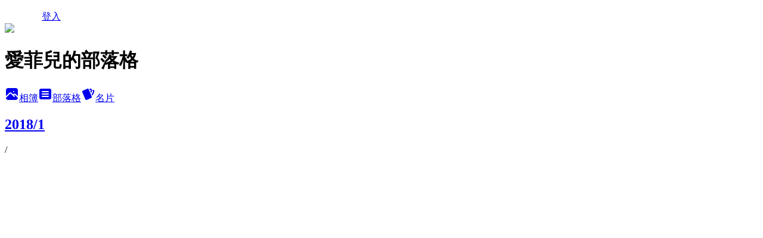

--- FILE ---
content_type: text/html; charset=utf-8
request_url: https://yiping1228.pixnet.net/albums/305950814/photos/3235166474
body_size: 12036
content:
<!DOCTYPE html><html lang="zh-TW"><head><meta charSet="utf-8"/><meta name="viewport" content="width=device-width, initial-scale=1"/><link rel="preload" href="/logo_pixnet_ch.svg" as="image"/><link rel="preload" as="image" href="https://picsum.photos/seed/yiping1228/1200/400"/><link rel="preload" href="https://pimg.1px.tw/yiping1228/1515769337-901620069.jpg" as="image"/><link rel="stylesheet" href="/main.css" data-precedence="base"/><link rel="preload" as="script" fetchPriority="low" href="https://static.1px.tw/blog-next/_next/static/chunks/94688e2baa9fea03.js"/><script src="https://static.1px.tw/blog-next/_next/static/chunks/41eaa5427c45ebcc.js" async=""></script><script src="https://static.1px.tw/blog-next/_next/static/chunks/e2c6231760bc85bd.js" async=""></script><script src="https://static.1px.tw/blog-next/_next/static/chunks/94bde6376cf279be.js" async=""></script><script src="https://static.1px.tw/blog-next/_next/static/chunks/426b9d9d938a9eb4.js" async=""></script><script src="https://static.1px.tw/blog-next/_next/static/chunks/turbopack-5021d21b4b170dda.js" async=""></script><script src="https://static.1px.tw/blog-next/_next/static/chunks/ff1a16fafef87110.js" async=""></script><script src="https://static.1px.tw/blog-next/_next/static/chunks/e308b2b9ce476a3e.js" async=""></script><script src="https://static.1px.tw/blog-next/_next/static/chunks/2bf79572a40338b7.js" async=""></script><script src="https://static.1px.tw/blog-next/_next/static/chunks/d3c6eed28c1dd8e2.js" async=""></script><script src="https://static.1px.tw/blog-next/_next/static/chunks/d4d39cfc2a072218.js" async=""></script><script src="https://static.1px.tw/blog-next/_next/static/chunks/6a5d72c05b9cd4ba.js" async=""></script><script src="https://static.1px.tw/blog-next/_next/static/chunks/8af6103cf1375f47.js" async=""></script><script src="https://static.1px.tw/blog-next/_next/static/chunks/60d08651d643cedc.js" async=""></script><script src="https://static.1px.tw/blog-next/_next/static/chunks/0c9bfd0a9436c835.js" async=""></script><script src="https://static.1px.tw/blog-next/_next/static/chunks/ed01c75076819ebd.js" async=""></script><script src="https://static.1px.tw/blog-next/_next/static/chunks/a4df8fc19a9a82e6.js" async=""></script><link rel="preload" href="https://pagead2.googlesyndication.com/pagead/js/adsbygoogle.js?client=ca-pub-5171310626355371" as="script" crossorigin=""/><title>2018/1 - 痞客邦</title><meta name="google-adsense-platform-account" content="pub-2647689032095179"/><meta name="google-adsense-account" content="pub-5171310626355371"/><meta name="fb:app_id" content="101730233200171"/><link rel="canonical" href="https://yiping1228.pixnet.net/blog/albums/305950814/photos/3235166474"/><meta property="og:title" content="2018/1 - 痞客邦"/><meta property="og:url" content="https://yiping1228.pixnet.net/blog/albums/305950814/photos/3235166474"/><meta property="og:image" content="https://pimg.1px.tw/yiping1228/1515769337-901620069.jpg"/><meta property="og:image:width" content="1200"/><meta property="og:image:height" content="630"/><meta property="og:image:alt" content="2018/1"/><meta property="og:type" content="article"/><meta name="twitter:card" content="summary_large_image"/><meta name="twitter:title" content="2018/1 - 痞客邦"/><meta name="twitter:image" content="https://pimg.1px.tw/yiping1228/1515769337-901620069.jpg"/><link rel="icon" href="/favicon.ico?favicon.a62c60e0.ico" sizes="32x32" type="image/x-icon"/><script src="https://static.1px.tw/blog-next/_next/static/chunks/a6dad97d9634a72d.js" noModule=""></script></head><body><!--$--><!--/$--><!--$?--><template id="B:0"></template><!--/$--><script>requestAnimationFrame(function(){$RT=performance.now()});</script><script src="https://static.1px.tw/blog-next/_next/static/chunks/94688e2baa9fea03.js" id="_R_" async=""></script><div hidden id="S:0"><script id="pixnet-vars">
          window.PIXNET = {
            post_id: 0,
            name: "yiping1228",
            user_id: 0,
            blog_id: "4201828",
            display_ads: true
          }; 
        </script><div class="relative min-h-screen"><nav class="fixed z-20 w-full bg-orange-500 text-white shadow-sm"><div id="pixnet-navbar-ad-blog_top"></div><div class="container mx-auto flex h-14 max-w-5xl items-center justify-between px-5"><a href="https://www.pixnet.net"><img src="/logo_pixnet_ch.svg" alt="PIXNET Logo"/></a><a href="/auth/authorize" class="!text-white">登入</a></div></nav><div class="container mx-auto max-w-5xl pt-[45px]"><div class="sm:px-4"><div class="bg-muted relative flex flex-col items-center justify-center gap-4 overflow-clip py-10 sm:mt-8 sm:rounded-sm"><img src="https://picsum.photos/seed/yiping1228/1200/400" class="absolute inset-0 h-full w-full object-cover"/><div class="absolute inset-0 bg-black/40 backdrop-blur-sm"></div><div class="relative z-10 flex flex-col items-center justify-center gap-4 px-4"><span data-slot="avatar" class="relative flex shrink-0 overflow-hidden rounded-full size-24 shadow"><span data-slot="avatar-fallback" class="bg-muted flex size-full items-center justify-center rounded-full"></span></span><div class="text-center"><h1 class="mb-1 text-2xl font-bold text-white text-shadow-2xs">愛菲兒的部落格</h1></div><div class="flex items-center justify-center gap-3"><a href="/albums" data-slot="button" class="inline-flex items-center justify-center gap-2 whitespace-nowrap text-sm font-medium transition-all disabled:pointer-events-none disabled:opacity-50 [&amp;_svg]:pointer-events-none [&amp;_svg:not([class*=&#x27;size-&#x27;])]:size-4 shrink-0 [&amp;_svg]:shrink-0 outline-none focus-visible:border-ring focus-visible:ring-ring/50 focus-visible:ring-[3px] aria-invalid:ring-destructive/20 dark:aria-invalid:ring-destructive/40 aria-invalid:border-destructive bg-primary text-primary-foreground hover:bg-primary/90 h-9 px-4 py-2 has-[&gt;svg]:px-3 cursor-pointer rounded-full"><svg xmlns="http://www.w3.org/2000/svg" width="24" height="24" viewBox="0 0 24 24" fill="currentColor" stroke="none" class="tabler-icon tabler-icon-photo-filled "><path d="M8.813 11.612c.457 -.38 .918 -.38 1.386 .011l.108 .098l4.986 4.986l.094 .083a1 1 0 0 0 1.403 -1.403l-.083 -.094l-1.292 -1.293l.292 -.293l.106 -.095c.457 -.38 .918 -.38 1.386 .011l.108 .098l4.674 4.675a4 4 0 0 1 -3.775 3.599l-.206 .005h-12a4 4 0 0 1 -3.98 -3.603l6.687 -6.69l.106 -.095zm9.187 -9.612a4 4 0 0 1 3.995 3.8l.005 .2v9.585l-3.293 -3.292l-.15 -.137c-1.256 -1.095 -2.85 -1.097 -4.096 -.017l-.154 .14l-.307 .306l-2.293 -2.292l-.15 -.137c-1.256 -1.095 -2.85 -1.097 -4.096 -.017l-.154 .14l-5.307 5.306v-9.585a4 4 0 0 1 3.8 -3.995l.2 -.005h12zm-2.99 5l-.127 .007a1 1 0 0 0 0 1.986l.117 .007l.127 -.007a1 1 0 0 0 0 -1.986l-.117 -.007z"></path></svg>相簿</a><a href="/blog" data-slot="button" class="inline-flex items-center justify-center gap-2 whitespace-nowrap text-sm font-medium transition-all disabled:pointer-events-none disabled:opacity-50 [&amp;_svg]:pointer-events-none [&amp;_svg:not([class*=&#x27;size-&#x27;])]:size-4 shrink-0 [&amp;_svg]:shrink-0 outline-none focus-visible:border-ring focus-visible:ring-ring/50 focus-visible:ring-[3px] aria-invalid:ring-destructive/20 dark:aria-invalid:ring-destructive/40 aria-invalid:border-destructive border bg-background shadow-xs hover:bg-accent hover:text-accent-foreground dark:bg-input/30 dark:border-input dark:hover:bg-input/50 h-9 px-4 py-2 has-[&gt;svg]:px-3 cursor-pointer rounded-full"><svg xmlns="http://www.w3.org/2000/svg" width="24" height="24" viewBox="0 0 24 24" fill="currentColor" stroke="none" class="tabler-icon tabler-icon-article-filled "><path d="M19 3a3 3 0 0 1 2.995 2.824l.005 .176v12a3 3 0 0 1 -2.824 2.995l-.176 .005h-14a3 3 0 0 1 -2.995 -2.824l-.005 -.176v-12a3 3 0 0 1 2.824 -2.995l.176 -.005h14zm-2 12h-10l-.117 .007a1 1 0 0 0 0 1.986l.117 .007h10l.117 -.007a1 1 0 0 0 0 -1.986l-.117 -.007zm0 -4h-10l-.117 .007a1 1 0 0 0 0 1.986l.117 .007h10l.117 -.007a1 1 0 0 0 0 -1.986l-.117 -.007zm0 -4h-10l-.117 .007a1 1 0 0 0 0 1.986l.117 .007h10l.117 -.007a1 1 0 0 0 0 -1.986l-.117 -.007z"></path></svg>部落格</a><a href="https://www.pixnet.net/pcard/yiping1228" data-slot="button" class="inline-flex items-center justify-center gap-2 whitespace-nowrap text-sm font-medium transition-all disabled:pointer-events-none disabled:opacity-50 [&amp;_svg]:pointer-events-none [&amp;_svg:not([class*=&#x27;size-&#x27;])]:size-4 shrink-0 [&amp;_svg]:shrink-0 outline-none focus-visible:border-ring focus-visible:ring-ring/50 focus-visible:ring-[3px] aria-invalid:ring-destructive/20 dark:aria-invalid:ring-destructive/40 aria-invalid:border-destructive border bg-background shadow-xs hover:bg-accent hover:text-accent-foreground dark:bg-input/30 dark:border-input dark:hover:bg-input/50 h-9 px-4 py-2 has-[&gt;svg]:px-3 cursor-pointer rounded-full"><svg xmlns="http://www.w3.org/2000/svg" width="24" height="24" viewBox="0 0 24 24" fill="currentColor" stroke="none" class="tabler-icon tabler-icon-cards-filled "><path d="M10.348 3.169l-7.15 3.113a2 2 0 0 0 -1.03 2.608l4.92 11.895a1.96 1.96 0 0 0 2.59 1.063l7.142 -3.11a2.002 2.002 0 0 0 1.036 -2.611l-4.92 -11.894a1.96 1.96 0 0 0 -2.588 -1.064z"></path><path d="M16 3a2 2 0 0 1 1.995 1.85l.005 .15v3.5a1 1 0 0 1 -1.993 .117l-.007 -.117v-3.5h-1a1 1 0 0 1 -.117 -1.993l.117 -.007h1z"></path><path d="M19.08 5.61a1 1 0 0 1 1.31 -.53c.257 .108 .505 .21 .769 .314a2 2 0 0 1 1.114 2.479l-.056 .146l-2.298 5.374a1 1 0 0 1 -1.878 -.676l.04 -.11l2.296 -5.371l-.366 -.148l-.402 -.167a1 1 0 0 1 -.53 -1.312z"></path></svg>名片</a></div></div></div></div><div class="p-4"><div class="mb-4 flex items-center gap-2"><a href="/albums/305950814" class="text-gray-400 hover:text-gray-500"><h2 class="text-lg font-bold">2018/1</h2></a><span>/</span><h2 class="text-lg font-bold text-gray-500"></h2></div><div class="overflow-clip rounded-lg border"><img src="https://pimg.1px.tw/yiping1228/1515769337-901620069.jpg" alt="" class="h-auto w-full rounded-lg object-contain"/></div></div></div></div><section aria-label="Notifications alt+T" tabindex="-1" aria-live="polite" aria-relevant="additions text" aria-atomic="false"></section></div><script>$RB=[];$RV=function(a){$RT=performance.now();for(var b=0;b<a.length;b+=2){var c=a[b],e=a[b+1];null!==e.parentNode&&e.parentNode.removeChild(e);var f=c.parentNode;if(f){var g=c.previousSibling,h=0;do{if(c&&8===c.nodeType){var d=c.data;if("/$"===d||"/&"===d)if(0===h)break;else h--;else"$"!==d&&"$?"!==d&&"$~"!==d&&"$!"!==d&&"&"!==d||h++}d=c.nextSibling;f.removeChild(c);c=d}while(c);for(;e.firstChild;)f.insertBefore(e.firstChild,c);g.data="$";g._reactRetry&&requestAnimationFrame(g._reactRetry)}}a.length=0};
$RC=function(a,b){if(b=document.getElementById(b))(a=document.getElementById(a))?(a.previousSibling.data="$~",$RB.push(a,b),2===$RB.length&&("number"!==typeof $RT?requestAnimationFrame($RV.bind(null,$RB)):(a=performance.now(),setTimeout($RV.bind(null,$RB),2300>a&&2E3<a?2300-a:$RT+300-a)))):b.parentNode.removeChild(b)};$RC("B:0","S:0")</script><script>(self.__next_f=self.__next_f||[]).push([0])</script><script>self.__next_f.push([1,"1:\"$Sreact.fragment\"\n3:I[39756,[\"https://static.1px.tw/blog-next/_next/static/chunks/ff1a16fafef87110.js\",\"https://static.1px.tw/blog-next/_next/static/chunks/e308b2b9ce476a3e.js\"],\"default\"]\n4:I[53536,[\"https://static.1px.tw/blog-next/_next/static/chunks/ff1a16fafef87110.js\",\"https://static.1px.tw/blog-next/_next/static/chunks/e308b2b9ce476a3e.js\"],\"default\"]\n6:I[97367,[\"https://static.1px.tw/blog-next/_next/static/chunks/ff1a16fafef87110.js\",\"https://static.1px.tw/blog-next/_next/static/chunks/e308b2b9ce476a3e.js\"],\"OutletBoundary\"]\n8:I[97367,[\"https://static.1px.tw/blog-next/_next/static/chunks/ff1a16fafef87110.js\",\"https://static.1px.tw/blog-next/_next/static/chunks/e308b2b9ce476a3e.js\"],\"ViewportBoundary\"]\na:I[97367,[\"https://static.1px.tw/blog-next/_next/static/chunks/ff1a16fafef87110.js\",\"https://static.1px.tw/blog-next/_next/static/chunks/e308b2b9ce476a3e.js\"],\"MetadataBoundary\"]\nc:I[63491,[\"https://static.1px.tw/blog-next/_next/static/chunks/2bf79572a40338b7.js\",\"https://static.1px.tw/blog-next/_next/static/chunks/d3c6eed28c1dd8e2.js\"],\"default\"]\n"])</script><script>self.__next_f.push([1,"0:{\"P\":null,\"b\":\"jLMCWaFgMfR_swzrVDvgI\",\"c\":[\"\",\"albums\",\"305950814\",\"photos\",\"3235166474\"],\"q\":\"\",\"i\":false,\"f\":[[[\"\",{\"children\":[\"albums\",{\"children\":[[\"id\",\"305950814\",\"d\"],{\"children\":[\"photos\",{\"children\":[[\"photoId\",\"3235166474\",\"d\"],{\"children\":[\"__PAGE__\",{}]}]}]}]}]},\"$undefined\",\"$undefined\",true],[[\"$\",\"$1\",\"c\",{\"children\":[[[\"$\",\"script\",\"script-0\",{\"src\":\"https://static.1px.tw/blog-next/_next/static/chunks/d4d39cfc2a072218.js\",\"async\":true,\"nonce\":\"$undefined\"}],[\"$\",\"script\",\"script-1\",{\"src\":\"https://static.1px.tw/blog-next/_next/static/chunks/6a5d72c05b9cd4ba.js\",\"async\":true,\"nonce\":\"$undefined\"}],[\"$\",\"script\",\"script-2\",{\"src\":\"https://static.1px.tw/blog-next/_next/static/chunks/8af6103cf1375f47.js\",\"async\":true,\"nonce\":\"$undefined\"}]],\"$L2\"]}],{\"children\":[[\"$\",\"$1\",\"c\",{\"children\":[null,[\"$\",\"$L3\",null,{\"parallelRouterKey\":\"children\",\"error\":\"$undefined\",\"errorStyles\":\"$undefined\",\"errorScripts\":\"$undefined\",\"template\":[\"$\",\"$L4\",null,{}],\"templateStyles\":\"$undefined\",\"templateScripts\":\"$undefined\",\"notFound\":\"$undefined\",\"forbidden\":\"$undefined\",\"unauthorized\":\"$undefined\"}]]}],{\"children\":[[\"$\",\"$1\",\"c\",{\"children\":[null,[\"$\",\"$L3\",null,{\"parallelRouterKey\":\"children\",\"error\":\"$undefined\",\"errorStyles\":\"$undefined\",\"errorScripts\":\"$undefined\",\"template\":[\"$\",\"$L4\",null,{}],\"templateStyles\":\"$undefined\",\"templateScripts\":\"$undefined\",\"notFound\":\"$undefined\",\"forbidden\":\"$undefined\",\"unauthorized\":\"$undefined\"}]]}],{\"children\":[[\"$\",\"$1\",\"c\",{\"children\":[null,[\"$\",\"$L3\",null,{\"parallelRouterKey\":\"children\",\"error\":\"$undefined\",\"errorStyles\":\"$undefined\",\"errorScripts\":\"$undefined\",\"template\":[\"$\",\"$L4\",null,{}],\"templateStyles\":\"$undefined\",\"templateScripts\":\"$undefined\",\"notFound\":\"$undefined\",\"forbidden\":\"$undefined\",\"unauthorized\":\"$undefined\"}]]}],{\"children\":[[\"$\",\"$1\",\"c\",{\"children\":[null,[\"$\",\"$L3\",null,{\"parallelRouterKey\":\"children\",\"error\":\"$undefined\",\"errorStyles\":\"$undefined\",\"errorScripts\":\"$undefined\",\"template\":[\"$\",\"$L4\",null,{}],\"templateStyles\":\"$undefined\",\"templateScripts\":\"$undefined\",\"notFound\":\"$undefined\",\"forbidden\":\"$undefined\",\"unauthorized\":\"$undefined\"}]]}],{\"children\":[[\"$\",\"$1\",\"c\",{\"children\":[\"$L5\",[[\"$\",\"script\",\"script-0\",{\"src\":\"https://static.1px.tw/blog-next/_next/static/chunks/0c9bfd0a9436c835.js\",\"async\":true,\"nonce\":\"$undefined\"}],[\"$\",\"script\",\"script-1\",{\"src\":\"https://static.1px.tw/blog-next/_next/static/chunks/ed01c75076819ebd.js\",\"async\":true,\"nonce\":\"$undefined\"}],[\"$\",\"script\",\"script-2\",{\"src\":\"https://static.1px.tw/blog-next/_next/static/chunks/a4df8fc19a9a82e6.js\",\"async\":true,\"nonce\":\"$undefined\"}]],[\"$\",\"$L6\",null,{\"children\":\"$@7\"}]]}],{},null,false,false]},null,false,false]},null,false,false]},null,false,false]},null,false,false]},null,false,false],[\"$\",\"$1\",\"h\",{\"children\":[null,[\"$\",\"$L8\",null,{\"children\":\"$@9\"}],[\"$\",\"$La\",null,{\"children\":\"$@b\"}],null]}],false]],\"m\":\"$undefined\",\"G\":[\"$c\",[]],\"S\":false}\n"])</script><script>self.__next_f.push([1,"9:[[\"$\",\"meta\",\"0\",{\"charSet\":\"utf-8\"}],[\"$\",\"meta\",\"1\",{\"name\":\"viewport\",\"content\":\"width=device-width, initial-scale=1\"}]]\n"])</script><script>self.__next_f.push([1,"d:I[79520,[\"https://static.1px.tw/blog-next/_next/static/chunks/d4d39cfc2a072218.js\",\"https://static.1px.tw/blog-next/_next/static/chunks/6a5d72c05b9cd4ba.js\",\"https://static.1px.tw/blog-next/_next/static/chunks/8af6103cf1375f47.js\"],\"\"]\n10:I[2352,[\"https://static.1px.tw/blog-next/_next/static/chunks/d4d39cfc2a072218.js\",\"https://static.1px.tw/blog-next/_next/static/chunks/6a5d72c05b9cd4ba.js\",\"https://static.1px.tw/blog-next/_next/static/chunks/8af6103cf1375f47.js\"],\"AdultWarningModal\"]\n11:I[69182,[\"https://static.1px.tw/blog-next/_next/static/chunks/d4d39cfc2a072218.js\",\"https://static.1px.tw/blog-next/_next/static/chunks/6a5d72c05b9cd4ba.js\",\"https://static.1px.tw/blog-next/_next/static/chunks/8af6103cf1375f47.js\"],\"HydrationComplete\"]\n12:I[12985,[\"https://static.1px.tw/blog-next/_next/static/chunks/d4d39cfc2a072218.js\",\"https://static.1px.tw/blog-next/_next/static/chunks/6a5d72c05b9cd4ba.js\",\"https://static.1px.tw/blog-next/_next/static/chunks/8af6103cf1375f47.js\"],\"NuqsAdapter\"]\n13:I[82782,[\"https://static.1px.tw/blog-next/_next/static/chunks/d4d39cfc2a072218.js\",\"https://static.1px.tw/blog-next/_next/static/chunks/6a5d72c05b9cd4ba.js\",\"https://static.1px.tw/blog-next/_next/static/chunks/8af6103cf1375f47.js\"],\"RefineContext\"]\n14:I[29306,[\"https://static.1px.tw/blog-next/_next/static/chunks/d4d39cfc2a072218.js\",\"https://static.1px.tw/blog-next/_next/static/chunks/6a5d72c05b9cd4ba.js\",\"https://static.1px.tw/blog-next/_next/static/chunks/8af6103cf1375f47.js\",\"https://static.1px.tw/blog-next/_next/static/chunks/60d08651d643cedc.js\",\"https://static.1px.tw/blog-next/_next/static/chunks/d3c6eed28c1dd8e2.js\"],\"default\"]\n2:[\"$\",\"html\",null,{\"lang\":\"zh-TW\",\"children\":[[\"$\",\"$Ld\",null,{\"id\":\"google-tag-manager\",\"strategy\":\"afterInteractive\",\"children\":\"\\n(function(w,d,s,l,i){w[l]=w[l]||[];w[l].push({'gtm.start':\\nnew Date().getTime(),event:'gtm.js'});var f=d.getElementsByTagName(s)[0],\\nj=d.createElement(s),dl=l!='dataLayer'?'\u0026l='+l:'';j.async=true;j.src=\\n'https://www.googletagmanager.com/gtm.js?id='+i+dl;f.parentNode.insertBefore(j,f);\\n})(window,document,'script','dataLayer','GTM-TRLQMPKX');\\n  \"}],\"$Le\",\"$Lf\",[\"$\",\"body\",null,{\"children\":[[\"$\",\"$L10\",null,{\"display\":false}],[\"$\",\"$L11\",null,{}],[\"$\",\"$L12\",null,{\"children\":[\"$\",\"$L13\",null,{\"children\":[\"$\",\"$L3\",null,{\"parallelRouterKey\":\"children\",\"error\":\"$undefined\",\"errorStyles\":\"$undefined\",\"errorScripts\":\"$undefined\",\"template\":[\"$\",\"$L4\",null,{}],\"templateStyles\":\"$undefined\",\"templateScripts\":\"$undefined\",\"notFound\":[[\"$\",\"$L14\",null,{}],[]],\"forbidden\":\"$undefined\",\"unauthorized\":\"$undefined\"}]}]}]]}]]}]\n"])</script><script>self.__next_f.push([1,"e:null\nf:[\"$\",\"$Ld\",null,{\"async\":true,\"src\":\"https://pagead2.googlesyndication.com/pagead/js/adsbygoogle.js?client=ca-pub-5171310626355371\",\"crossOrigin\":\"anonymous\",\"strategy\":\"afterInteractive\"}]\n"])</script><script>self.__next_f.push([1,"16:I[86294,[\"https://static.1px.tw/blog-next/_next/static/chunks/d4d39cfc2a072218.js\",\"https://static.1px.tw/blog-next/_next/static/chunks/6a5d72c05b9cd4ba.js\",\"https://static.1px.tw/blog-next/_next/static/chunks/8af6103cf1375f47.js\",\"https://static.1px.tw/blog-next/_next/static/chunks/0c9bfd0a9436c835.js\",\"https://static.1px.tw/blog-next/_next/static/chunks/ed01c75076819ebd.js\",\"https://static.1px.tw/blog-next/_next/static/chunks/a4df8fc19a9a82e6.js\"],\"HeaderSection\"]\n19:I[27201,[\"https://static.1px.tw/blog-next/_next/static/chunks/ff1a16fafef87110.js\",\"https://static.1px.tw/blog-next/_next/static/chunks/e308b2b9ce476a3e.js\"],\"IconMark\"]\n:HL[\"/main.css\",\"style\"]\n17:T427,\u003c!-- Facebook Badge START --\u003e\u003ca href=\"https://www.facebook.com/Eiffel19831228\" title=\"\u0026#x611b;\u0026#x83f2;\u0026#x5152;\u0026#x7684;\u0026#x5b8c;\u0026#x7f8e;\u0026#x4e16;\u0026#x754c;\" style=\"font-family: \u0026quot;lucida grande\u0026quot;,tahoma,verdana,arial,sans-serif; font-size: 11px; font-variant: normal; font-style: normal; font-weight: normal; color: #3B5998; text-decoration: none;\" target=\"_TOP\"\u003e愛菲兒的完美世界\u003c/a\u003e\u003cbr /\u003e\u003ca href=\"https://www.facebook.com/Eiffel19831228\" title=\"\u0026#x611b;\u0026#x83f2;\u0026#x5152;\u0026#x7684;\u0026#x5b8c;\u0026#x7f8e;\u0026#x4e16;\u0026#x754c;\" target=\"_TOP\"\u003e\u003cimg class=\"img\" src=\"https://badge.facebook.com/badge/270738039748093.445.1238399532.png\" style=\"border: 0px;\" alt=\"\" /\u003e\u003c/a\u003e\u003cbr /\u003e\u003ca href=\"https://zh-tw.facebook.com/advertising\" title=\"\u0026#x5efa;\u0026#x7acb;\u0026#x4f60;\u0026#x7684;\u0026#x540d;\u0026#x7247;\u0026#x8cbc;\u0026#xff01;\" style=\"font-family: \u0026quot;lucida grande\u0026quot;,tahoma,verdana,arial,sans-serif; font-size: 11px; font-variant: normal; font-style: normal; font-weight: normal; color: #3B5998; text-decoration: none;\" target=\"_TOP\"\u003e一併推廣你的粉絲專頁\u003c/a\u003e\u003c!-- Facebook Badge END --\u003e"])</script><script>self.__next_f.push([1,"5:[[\"$\",\"script\",null,{\"id\":\"pixnet-vars\",\"children\":\"\\n          window.PIXNET = {\\n            post_id: 0,\\n            name: \\\"yiping1228\\\",\\n            user_id: 0,\\n            blog_id: \\\"4201828\\\",\\n            display_ads: true\\n          }; \\n        \"}],[\"$\",\"link\",null,{\"rel\":\"stylesheet\",\"href\":\"/main.css\",\"precedence\":\"base\"}],[\"$\",\"div\",null,{\"className\":\"relative min-h-screen\",\"children\":[\"$L15\",[\"$\",\"div\",null,{\"className\":\"container mx-auto max-w-5xl pt-[45px]\",\"children\":[[\"$\",\"$L16\",null,{\"blog\":{\"blog_id\":\"4201828\",\"urls\":{\"blog_url\":\"https://yiping1228.pixnet.net/blog\",\"album_url\":\"https://yiping1228.pixnet.net/albums\",\"card_url\":\"https://www.pixnet.net/pcard/yiping1228\",\"sitemap_url\":\"https://yiping1228.pixnet.net/sitemap.xml\"},\"name\":\"yiping1228\",\"display_name\":\"愛菲兒的部落格\",\"description\":\"痞客邦2020時尚分類TOP部落客\",\"visibility\":\"public\",\"freeze\":\"active\",\"default_comment_permission\":\"deny\",\"service_album\":\"enable\",\"rss_mode\":\"auto\",\"taxonomy\":{\"id\":13,\"name\":\"時尚美妝\"},\"logo\":{\"id\":null,\"url\":\"https://s3.1px.tw/blog/common/avatar/blog_cover_light.jpg\"},\"logo_url\":\"https://s3.1px.tw/blog/common/avatar/blog_cover_light.jpg\",\"owner\":{\"sub\":\"838256439221978523\",\"display_name\":\"愛菲兒\",\"avatar\":\"https://pimg.1px.tw/yiping1228/logo/yiping1228.png\",\"login_country\":null,\"login_city\":null,\"login_at\":0,\"created_at\":1372664956,\"updated_at\":1765078797},\"socials\":{\"social_email\":null,\"social_line\":null,\"social_facebook\":null,\"social_instagram\":null,\"social_youtube\":null,\"created_at\":null,\"updated_at\":null},\"stats\":{\"views_initialized\":15627589,\"views_total\":15631005,\"views_today\":15,\"post_count\":1118,\"updated_at\":1768673413},\"marketing\":{\"keywords\":null,\"gsc_site_verification\":null,\"sitemap_verified_at\":1768664579,\"ga_account\":null,\"created_at\":1765720510,\"updated_at\":1768664579},\"watermark\":null,\"custom_domain\":null,\"hero_image\":{\"id\":1768673776,\"url\":\"https://picsum.photos/seed/yiping1228/1200/400\"},\"widgets\":{\"sidebar1\":[{\"id\":35535633,\"identifier\":\"cus1292452\",\"title\":\"2023社群金點賞\",\"sort\":1,\"data\":\"\u003ciframe src=\\\"//sticker.events.pixnet.net/2023pixstarawards/?user_name=yiping1228\u0026trophy_id=14\\\" frameborder=\\\"0\\\" scrolling=\\\"no\\\" width=\\\"180\\\" height=\\\"300\\\"\u003e\u003c/iframe\u003e\"},{\"id\":35535634,\"identifier\":\"cus1291304\",\"title\":\"2021-2022 社群金點賞\",\"sort\":2,\"data\":\"\u003ciframe src=\\\"//sticker.events.pixnet.net/2022pixstarawards/?user_name=yiping1228\u0026trophy_id=9\\\" frameborder=\\\"0\\\" scrolling=\\\"no\\\" width=\\\"180\\\" height=\\\"300\\\"\u003e\u003c/iframe\u003e\"},{\"id\":35535635,\"identifier\":\"cus1287613\",\"title\":\"痞客邦 2020 社群金點賞\",\"sort\":3,\"data\":\"\u003ciframe src=\\\"//pixstar.events.pixnet.net/2020/sticker/?user=yiping1228\\\" frameborder=\\\"0\\\" scrolling=\\\"no\\\" width=\\\"180\\\" height=\\\"300\\\"\u003e\u003c/iframe\u003e\"},{\"id\":35535636,\"identifier\":\"cus1285616\",\"title\":\"痞客邦 2019 社群金點賞\",\"sort\":4,\"data\":\"\u003ciframe src=\\\"//pixstar.events.pixnet.net/2019/sticker/?user=yiping1228\\\" frameborder=\\\"0\\\" scrolling=\\\"no\\\" width=\\\"180\\\" height=\\\"300\\\"\u003e\u003c/iframe\u003e\"},{\"id\":35535637,\"identifier\":\"cus1285139\",\"title\":\"全台最強火鍋評比\",\"sort\":5,\"data\":\"\u003ciframe src=\\\"//2019hotpot.events.pixnet.net/sticker/?user=yiping1228\\\" frameborder=\\\"0\\\" scrolling=\\\"no\\\" width=\\\"180\\\" height=\\\"300\\\"\u003e\u003c/iframe\u003e\"},{\"id\":35535638,\"identifier\":\"cus1282748\",\"title\":\"痞客邦 2018社群金點賞\",\"sort\":6,\"data\":\"\u003ciframe src=\\\"https://pixstarawards.events.pixnet.net/sticker2019/?user=yiping1228\\\" frameborder=\\\"0\\\" scrolling=\\\"no\\\" width=\\\"180\\\" height=\\\"300\\\"\u003e\u003c/iframe\u003e\"},{\"id\":35535639,\"identifier\":\"cus1278014\",\"title\":\"痞客邦 2017 社群金點賞\",\"sort\":7,\"data\":\"\u003ciframe src=\\\"//pixstarawards.events.pixnet.net/sticker/?user=yiping1228\\\" frameborder=\\\"0\\\" scrolling=\\\"no\\\" width=\\\"180\\\" height=\\\"300\\\"\u003e\u003c/iframe\u003e\"},{\"id\":35535641,\"identifier\":\"cus1202248\",\"title\":\"styleMe\",\"sort\":9,\"data\":\"\u003ciframe src=\\\"https://styleme.pixnet.net/sticker/show/yiping1228\\\" frameborder=\\\"0\\\" scrolling=\\\"no\\\" width=\\\"180\\\" height=\\\"330\\\"\u003e\u003c/iframe\u003e\"},{\"id\":35535642,\"identifier\":\"cus1214486\",\"title\":\"獲選2015 FG超級部落客\",\"sort\":10,\"data\":\"\u003ca href=\\\"http://active.fashionguide.com.tw/2015/top10_bloggers/awardlist\\\" target=\\\"_blank\\\"\u003e\u003cimg border=\\\"0\\\" alt=\\\"\\\" src=\\\"http://fgresource.fashionguide.com.tw.s3.amazonaws.com/2015/top10_bloggers/top_hair.png\\\"\u003e\u003c/a\u003e\"},{\"id\":35535643,\"identifier\":\"cus1205068\",\"title\":\"我的粉絲團\",\"sort\":11,\"data\":\"$17\"},{\"id\":35535644,\"identifier\":\"pixMyPlace\",\"title\":\"個人資訊\",\"sort\":12,\"data\":null},{\"id\":35535645,\"identifier\":\"pixCategory\",\"title\":\"文章分類\",\"sort\":13,\"data\":[{\"type\":\"folder\",\"id\":null,\"name\":\"保養\",\"children\":[{\"type\":\"category\",\"id\":\"9005074063\",\"name\":\"臉部清潔與卸妝\",\"post_count\":35,\"url\":\"\",\"sort\":1},{\"type\":\"category\",\"id\":\"9005074066\",\"name\":\"面膜\",\"post_count\":26,\"url\":\"\",\"sort\":2},{\"type\":\"category\",\"id\":\"9002448200\",\"name\":\"開架臉部系列\",\"post_count\":101,\"url\":\"\",\"sort\":3},{\"type\":\"category\",\"id\":\"9005074078\",\"name\":\"專櫃臉部系列\",\"post_count\":117,\"url\":\"\",\"sort\":4},{\"type\":\"category\",\"id\":\"9005074054\",\"name\":\"頭髮系列\",\"post_count\":72,\"url\":\"\",\"sort\":5},{\"type\":\"category\",\"id\":\"9005074060\",\"name\":\"身體系列\",\"post_count\":39,\"url\":\"\",\"sort\":6},{\"type\":\"category\",\"id\":\"9005074069\",\"name\":\"美容儀器與其他工具\",\"post_count\":131,\"url\":\"\",\"sort\":7}],\"url\":\"\",\"sort\":0},{\"type\":\"category\",\"id\":\"9003899597\",\"name\":\"美妝\",\"post_count\":222,\"url\":\"https://abc.com\",\"sort\":1},{\"type\":\"category\",\"id\":\"9003899639\",\"name\":\"敗家\",\"post_count\":2,\"url\":\"https://abc.com\",\"sort\":2},{\"type\":\"category\",\"id\":\"9005074150\",\"name\":\"穿搭\",\"post_count\":102,\"url\":\"https://abc.com\",\"sort\":3},{\"type\":\"category\",\"id\":\"9003899594\",\"name\":\"美食\",\"post_count\":222,\"url\":\"https://abc.com\",\"sort\":4},{\"type\":\"category\",\"id\":\"9004962185\",\"name\":\"活動\",\"post_count\":38,\"url\":\"https://abc.com\",\"sort\":5},{\"type\":\"category\",\"id\":\"9003899633\",\"name\":\"國內旅遊\",\"post_count\":20,\"url\":\"https://abc.com\",\"sort\":6},{\"type\":\"category\",\"id\":\"9002448263\",\"name\":\"國外旅遊\",\"post_count\":5,\"url\":\"https://abc.com\",\"sort\":7},{\"type\":\"category\",\"id\":\"9004954235\",\"name\":\"生活用品\",\"post_count\":68,\"url\":\"https://abc.com\",\"sort\":8},{\"type\":\"category\",\"id\":\"9004401644\",\"name\":\"小屁孩的生活點滴\",\"post_count\":22,\"url\":\"https://abc.com\",\"sort\":9},{\"type\":\"category\",\"id\":\"9003899603\",\"name\":\"心情\",\"post_count\":49,\"url\":\"https://abc.com\",\"sort\":10},{\"type\":\"category\",\"id\":\"9003899600\",\"name\":\"好笑\",\"post_count\":9,\"url\":\"https://abc.com\",\"sort\":11}]},{\"id\":35535646,\"identifier\":\"pixLatestArticle\",\"title\":\"愛菲兒的文章\",\"sort\":14,\"data\":[{\"id\":\"847696913833671766\",\"title\":\"三種運動褲，三種生活方式：從運動、時尚到日常-Lululemon、PP 石墨烯、Alo Yoga\",\"featured\":{\"id\":null,\"url\":\"https://pimg.1px.tw/blog/yiping1228/post/847696913833671766/848874883810081042.jpg\"},\"tags\":[],\"published_at\":1767329581,\"post_url\":\"https://yiping1228.pixnet.net/blog/posts/847696913833671766\",\"stats\":{\"post_id\":\"847696913833671766\",\"views\":15,\"views_today\":0,\"likes\":0,\"link_clicks\":0,\"comments\":0,\"replies\":0,\"created_at\":1767411628,\"updated_at\":1768615057}},{\"id\":\"9578121728\",\"title\":\"不只臉要保養，頭皮也要護！對抗換季敏弱、讓髮根更有力！Fées BEAUTÉ法緻賦活養髮系列*全髮質適用\",\"featured\":{\"id\":null,\"url\":\"https://pimg.1px.tw/yiping1228/1762241680-151960262-g.jpg\"},\"tags\":[],\"published_at\":1763003399,\"post_url\":\"https://yiping1228.pixnet.net/blog/posts/9578121728\",\"stats\":{\"post_id\":\"9578121728\",\"views\":32,\"views_today\":4,\"likes\":0,\"link_clicks\":0,\"comments\":0,\"replies\":0,\"created_at\":0,\"updated_at\":1768665381}},{\"id\":\"9578082236\",\"title\":\"跳得自在，下面不再濕答答！連『那裡』都能變緊緻？我的黛馨私密雷射初體驗*選擇琢月診所的理由*推薦陳嘉珊女醫師\",\"featured\":{\"id\":null,\"url\":\"https://pimg.1px.tw/yiping1228/1760342780-2544506918-g.jpg\"},\"tags\":[],\"published_at\":1761799510,\"post_url\":\"https://yiping1228.pixnet.net/blog/posts/9578082236\",\"stats\":{\"post_id\":\"9578082236\",\"views\":87,\"views_today\":1,\"likes\":58,\"link_clicks\":0,\"comments\":4,\"replies\":0,\"created_at\":0,\"updated_at\":1768608890}},{\"id\":\"9578102898\",\"title\":\"我不是失眠，是房間太陌生-幸好有這瓶睡眠噴霧拯救我*basiik 一夜好夢天然精油舒眠噴霧\",\"featured\":{\"id\":null,\"url\":\"https://pimg.1px.tw/yiping1228/1761116356-506847243-g.jpg\"},\"tags\":[],\"published_at\":1761186480,\"post_url\":\"https://yiping1228.pixnet.net/blog/posts/9578102898\",\"stats\":{\"post_id\":\"9578102898\",\"views\":1009,\"views_today\":1,\"likes\":0,\"link_clicks\":0,\"comments\":1,\"replies\":0,\"created_at\":0,\"updated_at\":1768608894}},{\"id\":\"9578103188\",\"title\":\"旅途不再狼狽，因為我有 Travel Blue 藍旅*親膚烤漆防潑水收納包-連頸椎都感受到英式禮遇。\",\"featured\":{\"id\":null,\"url\":\"https://pimg.1px.tw/yiping1228/1761126962-3583441404-g.jpg\"},\"tags\":[],\"published_at\":1761184346,\"post_url\":\"https://yiping1228.pixnet.net/blog/posts/9578103188\",\"stats\":{\"post_id\":\"9578103188\",\"views\":14,\"views_today\":1,\"likes\":0,\"link_clicks\":0,\"comments\":0,\"replies\":0,\"created_at\":0,\"updated_at\":1768608894}},{\"id\":\"9578016826\",\"title\":\"大安捷運站醫美診所推薦-從國字臉到精緻V臉：幸衍醫美小臉轉變記錄\",\"featured\":{\"id\":null,\"url\":\"https://pimg.1px.tw/yiping1228/1758679851-828367370-g.jpg\"},\"tags\":[],\"published_at\":1758698379,\"post_url\":\"https://yiping1228.pixnet.net/blog/posts/9578016826\",\"stats\":{\"post_id\":\"9578016826\",\"views\":150,\"views_today\":2,\"likes\":24,\"link_clicks\":0,\"comments\":4,\"replies\":0,\"created_at\":0,\"updated_at\":1768608877}},{\"id\":\"9559601305\",\"title\":\"我的火辣辣20套泳裝比基尼品牌分享→H\u0026M/VODA/ROXY/S'dare連身泳衣推薦\",\"featured\":{\"id\":null,\"url\":\"https://pimg.1px.tw/yiping1228/1741939550-539214791-g.jpg\"},\"tags\":[],\"published_at\":1754890708,\"post_url\":\"https://yiping1228.pixnet.net/blog/posts/9559601305\",\"stats\":{\"post_id\":\"9559601305\",\"views\":4865,\"views_today\":1,\"likes\":919,\"link_clicks\":0,\"comments\":140,\"replies\":0,\"created_at\":0,\"updated_at\":1768608547}},{\"id\":\"9577871224\",\"title\":\"火鍋新選擇-來吃螺螄粉火鍋！酸辣夠味~螺螄福Rose food正宗柳州螺螄鴛鴦石頭火鍋（延吉店）\",\"featured\":{\"id\":null,\"url\":\"https://pimg.1px.tw/yiping1228/1749874329-2730127874-g.jpg\"},\"tags\":[],\"published_at\":1754284792,\"post_url\":\"https://yiping1228.pixnet.net/blog/posts/9577871224\",\"stats\":{\"post_id\":\"9577871224\",\"views\":871,\"views_today\":1,\"likes\":28,\"link_clicks\":0,\"comments\":2,\"replies\":0,\"created_at\":0,\"updated_at\":1768665413}},{\"id\":\"9577923936\",\"title\":\"江子翠皮膚科醫美診所推薦→研知診所*蜂巢皮秒雷射*最快消除痘痘、痘疤\",\"featured\":{\"id\":null,\"url\":\"https://pimg.1px.tw/yiping1228/1751262647-3542821370-g.jpg\"},\"tags\":[],\"published_at\":1751352815,\"post_url\":\"https://yiping1228.pixnet.net/blog/posts/9577923936\",\"stats\":{\"post_id\":\"9577923936\",\"views\":148,\"views_today\":3,\"likes\":36,\"link_clicks\":0,\"comments\":1,\"replies\":0,\"created_at\":0,\"updated_at\":1768608863}},{\"id\":\"9577912280\",\"title\":\"不只時尚，更有能量｜AWNL 瑞典飾品，明星與你都值得擁有\",\"featured\":{\"id\":null,\"url\":\"https://pimg.1px.tw/yiping1228/1750962883-943646258-g.jpg\"},\"tags\":[],\"published_at\":1751279322,\"post_url\":\"https://yiping1228.pixnet.net/blog/posts/9577912280\",\"stats\":{\"post_id\":\"9577912280\",\"views\":234,\"views_today\":3,\"likes\":48,\"link_clicks\":0,\"comments\":13,\"replies\":0,\"created_at\":0,\"updated_at\":1768608862}}]},{\"id\":35535648,\"identifier\":\"pixSearch\",\"title\":\"文章搜尋\",\"sort\":16,\"data\":null},{\"id\":35535649,\"identifier\":\"pixArchive\",\"title\":\"文章精選\",\"sort\":17,\"data\":null},{\"id\":35535650,\"identifier\":\"pixHits\",\"title\":\"參觀人氣\",\"sort\":18,\"data\":null},{\"id\":35535651,\"identifier\":\"cus1282979\",\"title\":\"最優惠的廣告內容都在這喔！快點來看看吧！\",\"sort\":19,\"data\":\"\u003ca href='https://abzcoupon.com/track/clicks/3559/ce2bc2bf990822dffb9cbd2e8d2b891473624ec072edf0ab416db100620d?subid_1=\u0026subid_2=\u0026subid_3=\u0026subid_4=\u0026subid_5=\u0026t=https%3A%2F%2Fwww.nike.com%2Ftw%2Fw%2Fnew-3n82y'\u003e\u003cimg src='https://abzcoupon.com/track/imp/img/109202/ce2bc2bf990822dffb9cbd2e8d2b891473624ec072edf0ab416db100620d?subid_1=\u0026subid_2=\u0026subid_3=\u0026subid_4=\u0026subid_5=' border='0' /\u003e\u003c/a\u003e\"},{\"id\":35535652,\"identifier\":\"cus1277243\",\"title\":\"心動連結2\",\"sort\":20,\"data\":\"\u003cscript async src=\\\"//pagead2.googlesyndication.com/pagead/js/adsbygoogle.js\\\"\u003e\u003c/script\u003e\\r\\n\u003c!-- ADUNIT001 --\u003e\\r\\n\u003cins class=\\\"adsbygoogle\\\"\\r\\n     style=\\\"display:inline-block;width:160px;height:600px\\\"\\r\\n     data-ad-client=\\\"ca-pub-5171310626355371\\\"\\r\\n     data-ad-slot=\\\"3669729117\\\"\u003e\u003c/ins\u003e\\r\\n\u003cscript\u003e\\r\\n(adsbygoogle = window.adsbygoogle || []).push({});\\r\\n\u003c/script\u003e\"}],\"footer\":[{\"id\":35535660,\"identifier\":\"footer\",\"title\":\"頁尾描述\",\"sort\":28,\"data\":\"\u003cscript\u003e\\nvar linkwithin_site_id = 2449759;\\n\u003c/script\u003e\\n\u003cscript src=\\\"http://www.linkwithin.com/widget.js\\\"\u003e\u003c/script\u003e\\n\u003c!-- Ganet site verification bec8a0204f2d6e65366a --\u003e\"}]},\"display_ads\":true,\"display_adult_warning\":false,\"ad_options\":[],\"adsense\":{\"account_id\":\"pub-5171310626355371\",\"client_id\":\"ca-pub-5171310626355371\"},\"css_version\":\"202601180216\",\"created_at\":1372664956,\"updated_at\":1372675431}}],\"$L18\"]}]]}]]\n"])</script><script>self.__next_f.push([1,"b:[[\"$\",\"title\",\"0\",{\"children\":\"2018/1 - 痞客邦\"}],[\"$\",\"meta\",\"1\",{\"name\":\"google-adsense-platform-account\",\"content\":\"pub-2647689032095179\"}],[\"$\",\"meta\",\"2\",{\"name\":\"google-adsense-account\",\"content\":\"pub-5171310626355371\"}],[\"$\",\"meta\",\"3\",{\"name\":\"fb:app_id\",\"content\":\"101730233200171\"}],[\"$\",\"link\",\"4\",{\"rel\":\"canonical\",\"href\":\"https://yiping1228.pixnet.net/blog/albums/305950814/photos/3235166474\"}],[\"$\",\"meta\",\"5\",{\"property\":\"og:title\",\"content\":\"2018/1 - 痞客邦\"}],[\"$\",\"meta\",\"6\",{\"property\":\"og:url\",\"content\":\"https://yiping1228.pixnet.net/blog/albums/305950814/photos/3235166474\"}],[\"$\",\"meta\",\"7\",{\"property\":\"og:image\",\"content\":\"https://pimg.1px.tw/yiping1228/1515769337-901620069.jpg\"}],[\"$\",\"meta\",\"8\",{\"property\":\"og:image:width\",\"content\":\"1200\"}],[\"$\",\"meta\",\"9\",{\"property\":\"og:image:height\",\"content\":\"630\"}],[\"$\",\"meta\",\"10\",{\"property\":\"og:image:alt\",\"content\":\"2018/1\"}],[\"$\",\"meta\",\"11\",{\"property\":\"og:type\",\"content\":\"article\"}],[\"$\",\"meta\",\"12\",{\"name\":\"twitter:card\",\"content\":\"summary_large_image\"}],[\"$\",\"meta\",\"13\",{\"name\":\"twitter:title\",\"content\":\"2018/1 - 痞客邦\"}],[\"$\",\"meta\",\"14\",{\"name\":\"twitter:image\",\"content\":\"https://pimg.1px.tw/yiping1228/1515769337-901620069.jpg\"}],[\"$\",\"link\",\"15\",{\"rel\":\"icon\",\"href\":\"/favicon.ico?favicon.a62c60e0.ico\",\"sizes\":\"32x32\",\"type\":\"image/x-icon\"}],[\"$\",\"$L19\",\"16\",{}]]\n7:null\n"])</script><script>self.__next_f.push([1,":HL[\"https://pimg.1px.tw/yiping1228/1515769337-901620069.jpg\",\"image\"]\n:HL[\"/logo_pixnet_ch.svg\",\"image\"]\n18:[\"$\",\"div\",null,{\"className\":\"p-4\",\"children\":[[\"$\",\"div\",null,{\"className\":\"mb-4 flex items-center gap-2\",\"children\":[[\"$\",\"a\",null,{\"href\":\"/albums/305950814\",\"className\":\"text-gray-400 hover:text-gray-500\",\"children\":[\"$\",\"h2\",null,{\"className\":\"text-lg font-bold\",\"children\":\"2018/1\"}]}],[\"$\",\"span\",null,{\"children\":\"/\"}],[\"$\",\"h2\",null,{\"className\":\"text-lg font-bold text-gray-500\",\"children\":null}]]}],[\"$\",\"div\",null,{\"className\":\"overflow-clip rounded-lg border\",\"children\":[\"$\",\"img\",null,{\"src\":\"https://pimg.1px.tw/yiping1228/1515769337-901620069.jpg\",\"alt\":\"\",\"className\":\"h-auto w-full rounded-lg object-contain\"}]}]]}]\n15:[\"$\",\"nav\",null,{\"className\":\"fixed z-20 w-full bg-orange-500 text-white shadow-sm\",\"children\":[[\"$\",\"div\",null,{\"id\":\"pixnet-navbar-ad-blog_top\"}],[\"$\",\"div\",null,{\"className\":\"container mx-auto flex h-14 max-w-5xl items-center justify-between px-5\",\"children\":[[\"$\",\"a\",null,{\"href\":\"https://www.pixnet.net\",\"children\":[\"$\",\"img\",null,{\"src\":\"/logo_pixnet_ch.svg\",\"alt\":\"PIXNET Logo\"}]}],[\"$\",\"a\",null,{\"href\":\"/auth/authorize\",\"className\":\"!text-white\",\"children\":\"登入\"}]]}]]}]\n"])</script></body></html>